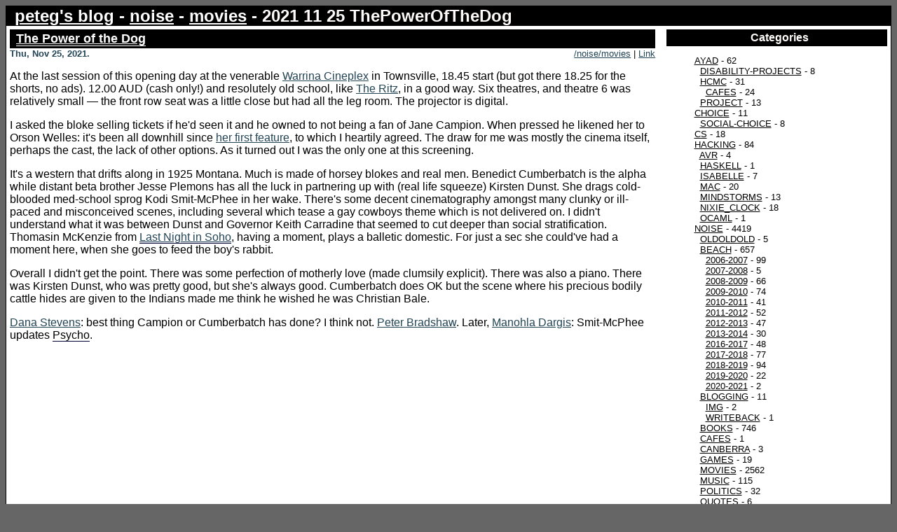

--- FILE ---
content_type: text/html; charset=utf-8
request_url: https://peteg.org/blog/noise/movies/2021-11-25-ThePowerOfTheDog.autumn
body_size: 5488
content:
<!DOCTYPE html PUBLIC "-//W3C//DTD XHTML 1.0 Strict//EN" "http://www.w3.org/TR/xhtml1/DTD/xhtml1-strict.dtd">
<html xmlns="http://www.w3.org/1999/xhtml" xml:lang="en" lang="en">
 <head>
  <title>peteg | blog</title>
  <link rel="shortcut icon" href="http://peteg.org//favicon.ico" />
  <link rel="alternate" type="application/rss+xml" title="RSS" href="https://peteg.org/blog/noise/movies/2021-11-25-ThePowerOfTheDog.autumn/index.rss" />
  <meta http-equiv="Content-Type" content="text/html; charset=utf-8" />
  <link rel="stylesheet" type="text/css" href="https://peteg.org/blog/peteg.css" />
<style type="text/css">
<!--
blockquote {
  background: url(http://peteg.org//static/quotes.gif) no-repeat top left;
} -->
</style>
</head>

 <body>
  <div id="wrap">
   <div id="title">
    <span class="costs"></span>
    <h1 class="blogTitle"><a href="https://peteg.org/blog/index.autumn">peteg's blog</a> - <a href="https://peteg.org/blog/noise/index.autumn">noise</a> - <a href="https://peteg.org/blog/noise/movies/index.autumn">movies</a> - 2021 11 25 ThePowerOfTheDog</h1>
   </div>
   <div id="content">

      <!-- begin post -->
      <div>
        <h2 class="storyTitle"><a href="https://www.imdb.com/title/tt10293406/" class="title">The Power of the Dog</a></h2>
        <span class="storyDate">Thu, Nov 25, 2021.</span><span
          class="storyLink" ><a href="https://peteg.org/blog/noise/movies/">/noise/movies</a>
        | <a href="https://peteg.org/blog/noise/movies/2021-11-25-ThePowerOfTheDog.autumn">Link</a></span>
	<hr class="clear" />
      </div>
      <div class="storyContent">
<p>

At the last session of this opening day at the venerable <a href="https://www.warrinacineplex.com.au/">Warrina Cineplex</a> in Townsville, 18.45 start (but got there 18.25 for
the shorts, no ads). 12.00 AUD (cash only!) and resolutely old school,
like <a href="http://www.ritzcinema.com.au/">The Ritz</a>, in a good way. Six theatres, and theatre 6 was
relatively small &mdash; the front row seat was a little close but had
all the leg room. The projector is digital.

</p><p>

I asked the bloke selling tickets if he'd seen it and he owned to not
being a fan of Jane Campion. When pressed he likened her to Orson
Welles: it's been all downhill since <a href="https://peteg.org/blog/noise/movies/2021-05-23-ThePiano.autumn">her first
feature</a>, to which I heartily agreed. The draw for me was mostly
the cinema itself, perhaps the cast, the lack of other options. As it
turned out I was the only one at this screening.

</p><p>

It's a western that drifts along in 1925 Montana. Much is made of
horsey blokes and real men. Benedict Cumberbatch is the alpha while
distant beta brother Jesse Plemons has all the luck in partnering up
with (real life squeeze) Kirsten Dunst. She drags cold-blooded
med-school sprog Kodi Smit-McPhee in her wake. There's some decent
cinematography amongst many clunky or ill-paced and misconceived
scenes, including several which tease a gay cowboys theme which is not
delivered on. I didn't understand what it was between Dunst and
Governor Keith Carradine that seemed to cut deeper than social
stratification.  Thomasin McKenzie from <a href="https://peteg.org/blog/noise/movies/2021-11-20-LastNightInSoho.autumn"
class="title">Last Night in Soho</a>, having a moment, plays a
balletic domestic. For just a sec she could've had a moment here, when
she goes to feed the boy's rabbit.

</p><p>

Overall I didn't get the point. There was some perfection of motherly
love (made clumsily explicit). There was also a piano. There was
Kirsten Dunst, who was pretty good, but she's always good.
Cumberbatch does OK but the scene where his precious bodily cattle
hides are given to the Indians made me think he wished he was
Christian Bale.

</p><p>

<a
href="https://slate.com/culture/2021/11/power-dog-movie-netflix-best-picture-kirsten-dunst.html">Dana
Stevens</a>: best thing Campion or Cumberbatch has done? I think
not. <a
href="https://www.theguardian.com/film/2021/nov/17/the-power-of-the-dog-review-jane-campions-superb-gothic-western-is-mysterious-and-menacing">Peter
Bradshaw</a>. Later, <a
href="https://www.nytimes.com/2021/11/30/movies/the-power-of-the-dog-review.html">Manohla
Dargis</a>: Smit-McPhee updates <span class="title">Psycho</span>.

</p></div>
      <div class="storyEnd"></div>

      <!-- end post -->
    </div> <!-- end content -->
    <div id="sidebar">
        <h2 class="sideBarTitle">Categories</h2>
        <div class="sideBarLink">
        <ul class="categorytree">
<li class="categorytree_item"><a href="https://peteg.org/blog/AYAD">AYAD</a> - 62</li>
<li class="categorytree_item">&nbsp;&nbsp;<a href="https://peteg.org/blog/AYAD/Disability-Projects">Disability-Projects</a> - 8</li>
<li class="categorytree_item">&nbsp;&nbsp;<a href="https://peteg.org/blog/AYAD/HCMC">HCMC</a> - 31</li>
<li class="categorytree_item">&nbsp;&nbsp;&nbsp;&nbsp;<a href="https://peteg.org/blog/AYAD/HCMC/Cafes">Cafes</a> - 24</li>
<li class="categorytree_item">&nbsp;&nbsp;<a href="https://peteg.org/blog/AYAD/Project">Project</a> - 13</li>
<li class="categorytree_item"><a href="https://peteg.org/blog/choice">choice</a> - 11</li>
<li class="categorytree_item">&nbsp;&nbsp;<a href="https://peteg.org/blog/choice/social-choice">social-choice</a> - 8</li>
<li class="categorytree_item"><a href="https://peteg.org/blog/cs">cs</a> - 18</li>
<li class="categorytree_item"><a href="https://peteg.org/blog/hacking">hacking</a> - 84</li>
<li class="categorytree_item">&nbsp;&nbsp;<a href="https://peteg.org/blog/hacking/avr">avr</a> - 4</li>
<li class="categorytree_item">&nbsp;&nbsp;<a href="https://peteg.org/blog/hacking/haskell">haskell</a> - 1</li>
<li class="categorytree_item">&nbsp;&nbsp;<a href="https://peteg.org/blog/hacking/isabelle">isabelle</a> - 7</li>
<li class="categorytree_item">&nbsp;&nbsp;<a href="https://peteg.org/blog/hacking/mac">mac</a> - 20</li>
<li class="categorytree_item">&nbsp;&nbsp;<a href="https://peteg.org/blog/hacking/mindstorms">mindstorms</a> - 13</li>
<li class="categorytree_item">&nbsp;&nbsp;<a href="https://peteg.org/blog/hacking/nixie_clock">nixie_clock</a> - 18</li>
<li class="categorytree_item">&nbsp;&nbsp;<a href="https://peteg.org/blog/hacking/ocaml">ocaml</a> - 1</li>
<li class="categorytree_item"><a href="https://peteg.org/blog/noise">noise</a> - 4419</li>
<li class="categorytree_item">&nbsp;&nbsp;<a href="https://peteg.org/blog/noise/OldOldOld">OldOldOld</a> - 5</li>
<li class="categorytree_item">&nbsp;&nbsp;<a href="https://peteg.org/blog/noise/beach">beach</a> - 657</li>
<li class="categorytree_item">&nbsp;&nbsp;&nbsp;&nbsp;<a href="https://peteg.org/blog/noise/beach/2006-2007">2006-2007</a> - 99</li>
<li class="categorytree_item">&nbsp;&nbsp;&nbsp;&nbsp;<a href="https://peteg.org/blog/noise/beach/2007-2008">2007-2008</a> - 5</li>
<li class="categorytree_item">&nbsp;&nbsp;&nbsp;&nbsp;<a href="https://peteg.org/blog/noise/beach/2008-2009">2008-2009</a> - 66</li>
<li class="categorytree_item">&nbsp;&nbsp;&nbsp;&nbsp;<a href="https://peteg.org/blog/noise/beach/2009-2010">2009-2010</a> - 74</li>
<li class="categorytree_item">&nbsp;&nbsp;&nbsp;&nbsp;<a href="https://peteg.org/blog/noise/beach/2010-2011">2010-2011</a> - 41</li>
<li class="categorytree_item">&nbsp;&nbsp;&nbsp;&nbsp;<a href="https://peteg.org/blog/noise/beach/2011-2012">2011-2012</a> - 52</li>
<li class="categorytree_item">&nbsp;&nbsp;&nbsp;&nbsp;<a href="https://peteg.org/blog/noise/beach/2012-2013">2012-2013</a> - 47</li>
<li class="categorytree_item">&nbsp;&nbsp;&nbsp;&nbsp;<a href="https://peteg.org/blog/noise/beach/2013-2014">2013-2014</a> - 30</li>
<li class="categorytree_item">&nbsp;&nbsp;&nbsp;&nbsp;<a href="https://peteg.org/blog/noise/beach/2016-2017">2016-2017</a> - 48</li>
<li class="categorytree_item">&nbsp;&nbsp;&nbsp;&nbsp;<a href="https://peteg.org/blog/noise/beach/2017-2018">2017-2018</a> - 77</li>
<li class="categorytree_item">&nbsp;&nbsp;&nbsp;&nbsp;<a href="https://peteg.org/blog/noise/beach/2018-2019">2018-2019</a> - 94</li>
<li class="categorytree_item">&nbsp;&nbsp;&nbsp;&nbsp;<a href="https://peteg.org/blog/noise/beach/2019-2020">2019-2020</a> - 22</li>
<li class="categorytree_item">&nbsp;&nbsp;&nbsp;&nbsp;<a href="https://peteg.org/blog/noise/beach/2020-2021">2020-2021</a> - 2</li>
<li class="categorytree_item">&nbsp;&nbsp;<a href="https://peteg.org/blog/noise/blogging">blogging</a> - 11</li>
<li class="categorytree_item">&nbsp;&nbsp;&nbsp;&nbsp;<a href="https://peteg.org/blog/noise/blogging/img">img</a> - 2</li>
<li class="categorytree_item">&nbsp;&nbsp;&nbsp;&nbsp;<a href="https://peteg.org/blog/noise/blogging/writeback">writeback</a> - 1</li>
<li class="categorytree_item">&nbsp;&nbsp;<a href="https://peteg.org/blog/noise/books">books</a> - 746</li>
<li class="categorytree_item">&nbsp;&nbsp;<a href="https://peteg.org/blog/noise/cafes">cafes</a> - 1</li>
<li class="categorytree_item">&nbsp;&nbsp;<a href="https://peteg.org/blog/noise/canberra">canberra</a> - 3</li>
<li class="categorytree_item">&nbsp;&nbsp;<a href="https://peteg.org/blog/noise/games">games</a> - 19</li>
<li class="categorytree_item">&nbsp;&nbsp;<a href="https://peteg.org/blog/noise/movies">movies</a> - 2562</li>
<li class="categorytree_item">&nbsp;&nbsp;<a href="https://peteg.org/blog/noise/music">music</a> - 115</li>
<li class="categorytree_item">&nbsp;&nbsp;<a href="https://peteg.org/blog/noise/politics">politics</a> - 32</li>
<li class="categorytree_item">&nbsp;&nbsp;<a href="https://peteg.org/blog/noise/quotes">quotes</a> - 6</li>
<li class="categorytree_item">&nbsp;&nbsp;<a href="https://peteg.org/blog/noise/sport">sport</a> - 17</li>
<li class="categorytree_item">&nbsp;&nbsp;<a href="https://peteg.org/blog/noise/talks">talks</a> - 15</li>
<li class="categorytree_item">&nbsp;&nbsp;<a href="https://peteg.org/blog/noise/theatre">theatre</a> - 170</li>
<li class="categorytree_item"><a href="https://peteg.org/blog/travels">travels</a> - 126</li>
<li class="categorytree_item">&nbsp;&nbsp;<a href="https://peteg.org/blog/travels/2004-07-US">2004-07-US</a> - 20</li>
<li class="categorytree_item">&nbsp;&nbsp;<a href="https://peteg.org/blog/travels/2007-01-GOR-Murray">2007-01-GOR-Murray</a> - 15</li>
<li class="categorytree_item">&nbsp;&nbsp;<a href="https://peteg.org/blog/travels/2010-Vietnam">2010-Vietnam</a> - 2</li>
<li class="categorytree_item">&nbsp;&nbsp;<a href="https://peteg.org/blog/travels/2015-11-Vietnam">2015-11-Vietnam</a> - 1</li>
<li class="categorytree_item">&nbsp;&nbsp;<a href="https://peteg.org/blog/travels/2018-11-NorthCoast">2018-11-NorthCoast</a> - 17</li>
<li class="categorytree_item">&nbsp;&nbsp;<a href="https://peteg.org/blog/travels/Motorcycle">Motorcycle</a> - 35</li>
<li class="categorytree_item">&nbsp;&nbsp;<a href="https://peteg.org/blog/travels/NT-2003-08">NT-2003-08</a> - 8</li>
</ul>
	</div>
<!-- 	 -->
        <hr />
        <h2 class="sideBarTitle">Fellow Travellers</h2>
        <div class="sideBarLink">
<p class="centerText">
<!-- <a href="http://benl.ouroborus.net/">Ben</a><br /> -->
<!-- <a href="http://sites.google.com/site/figuraleffect/">Andy</a><br /> -->
<!-- <a href="http://alittlebitofcardomom.blogspot.com/">Jacob</a><br /> -->
<a href="http://josefsblog.blogspot.com/">Josef</a><br />
<a href="http://shimweasel.com/">mrak</a><br />
<a href="http://world-class.blogspot.com/">Peodair</a><br />
<!-- <a href="http://rickwoodramblings.blogspot.com/">Pete R.</a><br /> -->
<!-- <a href="http://sheherazade.com/">Sus</a><br /> -->
<a href="http://www.tbrk.org/">Tim</a><br />
<a href="http://peteg.org//static/vijayd_singapore_changi.rm">Vijay</a><br />
<a href="https://sites.google.com/site/waleedkadous/">Waleed</a>
</p>
        </div>
        <hr />
        <h2 class="sideBarTitle">Archives</h2>
        <div class="sideBarLink"><ul class="archives">
	<li><a href="https://peteg.org/blog/2026/">2026</a> (15)
		<ul class="archives">
			<li><a href="https://peteg.org/blog/2026/01/index.autumn">January</a> (15)</li>
		</ul>
	</li>
	<li><a href="https://peteg.org/blog/2025/">2025</a> (186)
		<ul class="archives">
			<li><a href="https://peteg.org/blog/2025/12/index.autumn">December</a> (19)</li>
			<li><a href="https://peteg.org/blog/2025/11/index.autumn">November</a> (19)</li>
			<li><a href="https://peteg.org/blog/2025/10/index.autumn">October</a> (26)</li>
			<li><a href="https://peteg.org/blog/2025/09/index.autumn">September</a> (13)</li>
			<li><a href="https://peteg.org/blog/2025/08/index.autumn">August</a> (6)</li>
			<li><a href="https://peteg.org/blog/2025/07/index.autumn">July</a> (9)</li>
			<li><a href="https://peteg.org/blog/2025/06/index.autumn">June</a> (19)</li>
			<li><a href="https://peteg.org/blog/2025/05/index.autumn">May</a> (11)</li>
			<li><a href="https://peteg.org/blog/2025/04/index.autumn">April</a> (11)</li>
			<li><a href="https://peteg.org/blog/2025/03/index.autumn">March</a> (15)</li>
			<li><a href="https://peteg.org/blog/2025/02/index.autumn">February</a> (12)</li>
			<li><a href="https://peteg.org/blog/2025/01/index.autumn">January</a> (26)</li>
		</ul>
	</li>
	<li><a href="https://peteg.org/blog/2024/">2024</a> (151)
		<ul class="archives">
			<li><a href="https://peteg.org/blog/2024/12/index.autumn">December</a> (16)</li>
			<li><a href="https://peteg.org/blog/2024/11/index.autumn">November</a> (19)</li>
			<li><a href="https://peteg.org/blog/2024/10/index.autumn">October</a> (16)</li>
			<li><a href="https://peteg.org/blog/2024/09/index.autumn">September</a> (7)</li>
			<li><a href="https://peteg.org/blog/2024/08/index.autumn">August</a> (8)</li>
			<li><a href="https://peteg.org/blog/2024/07/index.autumn">July</a> (12)</li>
			<li><a href="https://peteg.org/blog/2024/06/index.autumn">June</a> (9)</li>
			<li><a href="https://peteg.org/blog/2024/05/index.autumn">May</a> (9)</li>
			<li><a href="https://peteg.org/blog/2024/04/index.autumn">April</a> (18)</li>
			<li><a href="https://peteg.org/blog/2024/03/index.autumn">March</a> (10)</li>
			<li><a href="https://peteg.org/blog/2024/02/index.autumn">February</a> (12)</li>
			<li><a href="https://peteg.org/blog/2024/01/index.autumn">January</a> (15)</li>
		</ul>
	</li>
	<li><a href="https://peteg.org/blog/2023/">2023</a> (188)
		<ul class="archives">
			<li><a href="https://peteg.org/blog/2023/12/index.autumn">December</a> (16)</li>
			<li><a href="https://peteg.org/blog/2023/11/index.autumn">November</a> (18)</li>
			<li><a href="https://peteg.org/blog/2023/10/index.autumn">October</a> (17)</li>
			<li><a href="https://peteg.org/blog/2023/09/index.autumn">September</a> (21)</li>
			<li><a href="https://peteg.org/blog/2023/08/index.autumn">August</a> (10)</li>
			<li><a href="https://peteg.org/blog/2023/07/index.autumn">July</a> (22)</li>
			<li><a href="https://peteg.org/blog/2023/06/index.autumn">June</a> (18)</li>
			<li><a href="https://peteg.org/blog/2023/05/index.autumn">May</a> (11)</li>
			<li><a href="https://peteg.org/blog/2023/04/index.autumn">April</a> (11)</li>
			<li><a href="https://peteg.org/blog/2023/03/index.autumn">March</a> (11)</li>
			<li><a href="https://peteg.org/blog/2023/02/index.autumn">February</a> (21)</li>
			<li><a href="https://peteg.org/blog/2023/01/index.autumn">January</a> (12)</li>
		</ul>
	</li>
	<li><a href="https://peteg.org/blog/2022/">2022</a> (188)
		<ul class="archives">
			<li><a href="https://peteg.org/blog/2022/12/index.autumn">December</a> (16)</li>
			<li><a href="https://peteg.org/blog/2022/11/index.autumn">November</a> (18)</li>
			<li><a href="https://peteg.org/blog/2022/10/index.autumn">October</a> (13)</li>
			<li><a href="https://peteg.org/blog/2022/09/index.autumn">September</a> (15)</li>
			<li><a href="https://peteg.org/blog/2022/08/index.autumn">August</a> (11)</li>
			<li><a href="https://peteg.org/blog/2022/07/index.autumn">July</a> (23)</li>
			<li><a href="https://peteg.org/blog/2022/06/index.autumn">June</a> (14)</li>
			<li><a href="https://peteg.org/blog/2022/05/index.autumn">May</a> (14)</li>
			<li><a href="https://peteg.org/blog/2022/04/index.autumn">April</a> (15)</li>
			<li><a href="https://peteg.org/blog/2022/03/index.autumn">March</a> (13)</li>
			<li><a href="https://peteg.org/blog/2022/02/index.autumn">February</a> (19)</li>
			<li><a href="https://peteg.org/blog/2022/01/index.autumn">January</a> (17)</li>
		</ul>
	</li>
	<li><a href="https://peteg.org/blog/2021/">2021</a> (151)
		<ul class="archives">
			<li><a href="https://peteg.org/blog/2021/12/index.autumn">December</a> (14)</li>
			<li><a href="https://peteg.org/blog/2021/11/index.autumn">November</a> (13)</li>
			<li><a href="https://peteg.org/blog/2021/10/index.autumn">October</a> (12)</li>
			<li><a href="https://peteg.org/blog/2021/09/index.autumn">September</a> (12)</li>
			<li><a href="https://peteg.org/blog/2021/08/index.autumn">August</a> (15)</li>
			<li><a href="https://peteg.org/blog/2021/07/index.autumn">July</a> (12)</li>
			<li><a href="https://peteg.org/blog/2021/06/index.autumn">June</a> (13)</li>
			<li><a href="https://peteg.org/blog/2021/05/index.autumn">May</a> (12)</li>
			<li><a href="https://peteg.org/blog/2021/04/index.autumn">April</a> (4)</li>
			<li><a href="https://peteg.org/blog/2021/03/index.autumn">March</a> (10)</li>
			<li><a href="https://peteg.org/blog/2021/02/index.autumn">February</a> (14)</li>
			<li><a href="https://peteg.org/blog/2021/01/index.autumn">January</a> (20)</li>
		</ul>
	</li>
	<li><a href="https://peteg.org/blog/2020/">2020</a> (169)
		<ul class="archives">
			<li><a href="https://peteg.org/blog/2020/12/index.autumn">December</a> (27)</li>
			<li><a href="https://peteg.org/blog/2020/11/index.autumn">November</a> (10)</li>
			<li><a href="https://peteg.org/blog/2020/10/index.autumn">October</a> (21)</li>
			<li><a href="https://peteg.org/blog/2020/09/index.autumn">September</a> (6)</li>
			<li><a href="https://peteg.org/blog/2020/08/index.autumn">August</a> (12)</li>
			<li><a href="https://peteg.org/blog/2020/07/index.autumn">July</a> (17)</li>
			<li><a href="https://peteg.org/blog/2020/06/index.autumn">June</a> (10)</li>
			<li><a href="https://peteg.org/blog/2020/05/index.autumn">May</a> (15)</li>
			<li><a href="https://peteg.org/blog/2020/04/index.autumn">April</a> (16)</li>
			<li><a href="https://peteg.org/blog/2020/03/index.autumn">March</a> (10)</li>
			<li><a href="https://peteg.org/blog/2020/02/index.autumn">February</a> (11)</li>
			<li><a href="https://peteg.org/blog/2020/01/index.autumn">January</a> (14)</li>
		</ul>
	</li>
	<li><a href="https://peteg.org/blog/2019/">2019</a> (332)
		<ul class="archives">
			<li><a href="https://peteg.org/blog/2019/12/index.autumn">December</a> (16)</li>
			<li><a href="https://peteg.org/blog/2019/11/index.autumn">November</a> (28)</li>
			<li><a href="https://peteg.org/blog/2019/10/index.autumn">October</a> (16)</li>
			<li><a href="https://peteg.org/blog/2019/09/index.autumn">September</a> (18)</li>
			<li><a href="https://peteg.org/blog/2019/08/index.autumn">August</a> (28)</li>
			<li><a href="https://peteg.org/blog/2019/07/index.autumn">July</a> (23)</li>
			<li><a href="https://peteg.org/blog/2019/06/index.autumn">June</a> (20)</li>
			<li><a href="https://peteg.org/blog/2019/05/index.autumn">May</a> (26)</li>
			<li><a href="https://peteg.org/blog/2019/04/index.autumn">April</a> (34)</li>
			<li><a href="https://peteg.org/blog/2019/03/index.autumn">March</a> (43)</li>
			<li><a href="https://peteg.org/blog/2019/02/index.autumn">February</a> (40)</li>
			<li><a href="https://peteg.org/blog/2019/01/index.autumn">January</a> (40)</li>
		</ul>
	</li>
	<li><a href="https://peteg.org/blog/2018/">2018</a> (331)
		<ul class="archives">
			<li><a href="https://peteg.org/blog/2018/12/index.autumn">December</a> (39)</li>
			<li><a href="https://peteg.org/blog/2018/11/index.autumn">November</a> (40)</li>
			<li><a href="https://peteg.org/blog/2018/10/index.autumn">October</a> (26)</li>
			<li><a href="https://peteg.org/blog/2018/09/index.autumn">September</a> (21)</li>
			<li><a href="https://peteg.org/blog/2018/08/index.autumn">August</a> (17)</li>
			<li><a href="https://peteg.org/blog/2018/07/index.autumn">July</a> (23)</li>
			<li><a href="https://peteg.org/blog/2018/06/index.autumn">June</a> (27)</li>
			<li><a href="https://peteg.org/blog/2018/05/index.autumn">May</a> (21)</li>
			<li><a href="https://peteg.org/blog/2018/04/index.autumn">April</a> (27)</li>
			<li><a href="https://peteg.org/blog/2018/03/index.autumn">March</a> (29)</li>
			<li><a href="https://peteg.org/blog/2018/02/index.autumn">February</a> (24)</li>
			<li><a href="https://peteg.org/blog/2018/01/index.autumn">January</a> (37)</li>
		</ul>
	</li>
	<li><a href="https://peteg.org/blog/2017/">2017</a> (235)
		<ul class="archives">
			<li><a href="https://peteg.org/blog/2017/12/index.autumn">December</a> (32)</li>
			<li><a href="https://peteg.org/blog/2017/11/index.autumn">November</a> (23)</li>
			<li><a href="https://peteg.org/blog/2017/10/index.autumn">October</a> (13)</li>
			<li><a href="https://peteg.org/blog/2017/09/index.autumn">September</a> (15)</li>
			<li><a href="https://peteg.org/blog/2017/08/index.autumn">August</a> (7)</li>
			<li><a href="https://peteg.org/blog/2017/07/index.autumn">July</a> (15)</li>
			<li><a href="https://peteg.org/blog/2017/06/index.autumn">June</a> (17)</li>
			<li><a href="https://peteg.org/blog/2017/05/index.autumn">May</a> (26)</li>
			<li><a href="https://peteg.org/blog/2017/04/index.autumn">April</a> (11)</li>
			<li><a href="https://peteg.org/blog/2017/03/index.autumn">March</a> (23)</li>
			<li><a href="https://peteg.org/blog/2017/02/index.autumn">February</a> (26)</li>
			<li><a href="https://peteg.org/blog/2017/01/index.autumn">January</a> (27)</li>
		</ul>
	</li>
	<li><a href="https://peteg.org/blog/2016/">2016</a> (164)
		<ul class="archives">
			<li><a href="https://peteg.org/blog/2016/12/index.autumn">December</a> (29)</li>
			<li><a href="https://peteg.org/blog/2016/11/index.autumn">November</a> (11)</li>
			<li><a href="https://peteg.org/blog/2016/10/index.autumn">October</a> (26)</li>
			<li><a href="https://peteg.org/blog/2016/09/index.autumn">September</a> (15)</li>
			<li><a href="https://peteg.org/blog/2016/08/index.autumn">August</a> (9)</li>
			<li><a href="https://peteg.org/blog/2016/07/index.autumn">July</a> (7)</li>
			<li><a href="https://peteg.org/blog/2016/06/index.autumn">June</a> (6)</li>
			<li><a href="https://peteg.org/blog/2016/05/index.autumn">May</a> (18)</li>
			<li><a href="https://peteg.org/blog/2016/04/index.autumn">April</a> (15)</li>
			<li><a href="https://peteg.org/blog/2016/03/index.autumn">March</a> (12)</li>
			<li><a href="https://peteg.org/blog/2016/02/index.autumn">February</a> (5)</li>
			<li><a href="https://peteg.org/blog/2016/01/index.autumn">January</a> (11)</li>
		</ul>
	</li>
	<li><a href="https://peteg.org/blog/2015/">2015</a> (186)
		<ul class="archives">
			<li><a href="https://peteg.org/blog/2015/12/index.autumn">December</a> (16)</li>
			<li><a href="https://peteg.org/blog/2015/11/index.autumn">November</a> (11)</li>
			<li><a href="https://peteg.org/blog/2015/10/index.autumn">October</a> (14)</li>
			<li><a href="https://peteg.org/blog/2015/09/index.autumn">September</a> (16)</li>
			<li><a href="https://peteg.org/blog/2015/08/index.autumn">August</a> (22)</li>
			<li><a href="https://peteg.org/blog/2015/07/index.autumn">July</a> (13)</li>
			<li><a href="https://peteg.org/blog/2015/06/index.autumn">June</a> (6)</li>
			<li><a href="https://peteg.org/blog/2015/05/index.autumn">May</a> (15)</li>
			<li><a href="https://peteg.org/blog/2015/04/index.autumn">April</a> (22)</li>
			<li><a href="https://peteg.org/blog/2015/03/index.autumn">March</a> (17)</li>
			<li><a href="https://peteg.org/blog/2015/02/index.autumn">February</a> (14)</li>
			<li><a href="https://peteg.org/blog/2015/01/index.autumn">January</a> (20)</li>
		</ul>
	</li>
	<li><a href="https://peteg.org/blog/2014/">2014</a> (188)
		<ul class="archives">
			<li><a href="https://peteg.org/blog/2014/12/index.autumn">December</a> (16)</li>
			<li><a href="https://peteg.org/blog/2014/11/index.autumn">November</a> (15)</li>
			<li><a href="https://peteg.org/blog/2014/10/index.autumn">October</a> (18)</li>
			<li><a href="https://peteg.org/blog/2014/09/index.autumn">September</a> (21)</li>
			<li><a href="https://peteg.org/blog/2014/08/index.autumn">August</a> (12)</li>
			<li><a href="https://peteg.org/blog/2014/07/index.autumn">July</a> (18)</li>
			<li><a href="https://peteg.org/blog/2014/06/index.autumn">June</a> (11)</li>
			<li><a href="https://peteg.org/blog/2014/05/index.autumn">May</a> (18)</li>
			<li><a href="https://peteg.org/blog/2014/04/index.autumn">April</a> (9)</li>
			<li><a href="https://peteg.org/blog/2014/03/index.autumn">March</a> (11)</li>
			<li><a href="https://peteg.org/blog/2014/02/index.autumn">February</a> (18)</li>
			<li><a href="https://peteg.org/blog/2014/01/index.autumn">January</a> (21)</li>
		</ul>
	</li>
	<li><a href="https://peteg.org/blog/2013/">2013</a> (230)
		<ul class="archives">
			<li><a href="https://peteg.org/blog/2013/12/index.autumn">December</a> (27)</li>
			<li><a href="https://peteg.org/blog/2013/11/index.autumn">November</a> (24)</li>
			<li><a href="https://peteg.org/blog/2013/10/index.autumn">October</a> (19)</li>
			<li><a href="https://peteg.org/blog/2013/09/index.autumn">September</a> (20)</li>
			<li><a href="https://peteg.org/blog/2013/08/index.autumn">August</a> (21)</li>
			<li><a href="https://peteg.org/blog/2013/07/index.autumn">July</a> (12)</li>
			<li><a href="https://peteg.org/blog/2013/06/index.autumn">June</a> (8)</li>
			<li><a href="https://peteg.org/blog/2013/05/index.autumn">May</a> (23)</li>
			<li><a href="https://peteg.org/blog/2013/04/index.autumn">April</a> (18)</li>
			<li><a href="https://peteg.org/blog/2013/03/index.autumn">March</a> (20)</li>
			<li><a href="https://peteg.org/blog/2013/02/index.autumn">February</a> (14)</li>
			<li><a href="https://peteg.org/blog/2013/01/index.autumn">January</a> (24)</li>
		</ul>
	</li>
	<li><a href="https://peteg.org/blog/2012/">2012</a> (221)
		<ul class="archives">
			<li><a href="https://peteg.org/blog/2012/12/index.autumn">December</a> (23)</li>
			<li><a href="https://peteg.org/blog/2012/11/index.autumn">November</a> (20)</li>
			<li><a href="https://peteg.org/blog/2012/10/index.autumn">October</a> (21)</li>
			<li><a href="https://peteg.org/blog/2012/09/index.autumn">September</a> (14)</li>
			<li><a href="https://peteg.org/blog/2012/08/index.autumn">August</a> (15)</li>
			<li><a href="https://peteg.org/blog/2012/07/index.autumn">July</a> (12)</li>
			<li><a href="https://peteg.org/blog/2012/06/index.autumn">June</a> (21)</li>
			<li><a href="https://peteg.org/blog/2012/05/index.autumn">May</a> (15)</li>
			<li><a href="https://peteg.org/blog/2012/04/index.autumn">April</a> (21)</li>
			<li><a href="https://peteg.org/blog/2012/03/index.autumn">March</a> (18)</li>
			<li><a href="https://peteg.org/blog/2012/02/index.autumn">February</a> (20)</li>
			<li><a href="https://peteg.org/blog/2012/01/index.autumn">January</a> (21)</li>
		</ul>
	</li>
	<li><a href="https://peteg.org/blog/2011/">2011</a> (226)
		<ul class="archives">
			<li><a href="https://peteg.org/blog/2011/12/index.autumn">December</a> (16)</li>
			<li><a href="https://peteg.org/blog/2011/11/index.autumn">November</a> (29)</li>
			<li><a href="https://peteg.org/blog/2011/10/index.autumn">October</a> (22)</li>
			<li><a href="https://peteg.org/blog/2011/09/index.autumn">September</a> (21)</li>
			<li><a href="https://peteg.org/blog/2011/08/index.autumn">August</a> (13)</li>
			<li><a href="https://peteg.org/blog/2011/07/index.autumn">July</a> (19)</li>
			<li><a href="https://peteg.org/blog/2011/06/index.autumn">June</a> (17)</li>
			<li><a href="https://peteg.org/blog/2011/05/index.autumn">May</a> (7)</li>
			<li><a href="https://peteg.org/blog/2011/04/index.autumn">April</a> (12)</li>
			<li><a href="https://peteg.org/blog/2011/03/index.autumn">March</a> (20)</li>
			<li><a href="https://peteg.org/blog/2011/02/index.autumn">February</a> (26)</li>
			<li><a href="https://peteg.org/blog/2011/01/index.autumn">January</a> (24)</li>
		</ul>
	</li>
	<li><a href="https://peteg.org/blog/2010/">2010</a> (298)
		<ul class="archives">
			<li><a href="https://peteg.org/blog/2010/12/index.autumn">December</a> (24)</li>
			<li><a href="https://peteg.org/blog/2010/11/index.autumn">November</a> (28)</li>
			<li><a href="https://peteg.org/blog/2010/10/index.autumn">October</a> (17)</li>
			<li><a href="https://peteg.org/blog/2010/09/index.autumn">September</a> (24)</li>
			<li><a href="https://peteg.org/blog/2010/08/index.autumn">August</a> (22)</li>
			<li><a href="https://peteg.org/blog/2010/07/index.autumn">July</a> (22)</li>
			<li><a href="https://peteg.org/blog/2010/06/index.autumn">June</a> (14)</li>
			<li><a href="https://peteg.org/blog/2010/05/index.autumn">May</a> (9)</li>
			<li><a href="https://peteg.org/blog/2010/04/index.autumn">April</a> (22)</li>
			<li><a href="https://peteg.org/blog/2010/03/index.autumn">March</a> (34)</li>
			<li><a href="https://peteg.org/blog/2010/02/index.autumn">February</a> (34)</li>
			<li><a href="https://peteg.org/blog/2010/01/index.autumn">January</a> (48)</li>
		</ul>
	</li>
	<li><a href="https://peteg.org/blog/2009/">2009</a> (247)
		<ul class="archives">
			<li><a href="https://peteg.org/blog/2009/12/index.autumn">December</a> (34)</li>
			<li><a href="https://peteg.org/blog/2009/11/index.autumn">November</a> (19)</li>
			<li><a href="https://peteg.org/blog/2009/10/index.autumn">October</a> (17)</li>
			<li><a href="https://peteg.org/blog/2009/09/index.autumn">September</a> (19)</li>
			<li><a href="https://peteg.org/blog/2009/08/index.autumn">August</a> (13)</li>
			<li><a href="https://peteg.org/blog/2009/07/index.autumn">July</a> (15)</li>
			<li><a href="https://peteg.org/blog/2009/06/index.autumn">June</a> (16)</li>
			<li><a href="https://peteg.org/blog/2009/05/index.autumn">May</a> (19)</li>
			<li><a href="https://peteg.org/blog/2009/04/index.autumn">April</a> (16)</li>
			<li><a href="https://peteg.org/blog/2009/03/index.autumn">March</a> (36)</li>
			<li><a href="https://peteg.org/blog/2009/02/index.autumn">February</a> (21)</li>
			<li><a href="https://peteg.org/blog/2009/01/index.autumn">January</a> (22)</li>
		</ul>
	</li>
	<li><a href="https://peteg.org/blog/2008/">2008</a> (202)
		<ul class="archives">
			<li><a href="https://peteg.org/blog/2008/12/index.autumn">December</a> (27)</li>
			<li><a href="https://peteg.org/blog/2008/11/index.autumn">November</a> (14)</li>
			<li><a href="https://peteg.org/blog/2008/10/index.autumn">October</a> (17)</li>
			<li><a href="https://peteg.org/blog/2008/09/index.autumn">September</a> (19)</li>
			<li><a href="https://peteg.org/blog/2008/08/index.autumn">August</a> (20)</li>
			<li><a href="https://peteg.org/blog/2008/07/index.autumn">July</a> (14)</li>
			<li><a href="https://peteg.org/blog/2008/06/index.autumn">June</a> (5)</li>
			<li><a href="https://peteg.org/blog/2008/05/index.autumn">May</a> (19)</li>
			<li><a href="https://peteg.org/blog/2008/04/index.autumn">April</a> (14)</li>
			<li><a href="https://peteg.org/blog/2008/03/index.autumn">March</a> (25)</li>
			<li><a href="https://peteg.org/blog/2008/02/index.autumn">February</a> (16)</li>
			<li><a href="https://peteg.org/blog/2008/01/index.autumn">January</a> (12)</li>
		</ul>
	</li>
	<li><a href="https://peteg.org/blog/2007/">2007</a> (287)
		<ul class="archives">
			<li><a href="https://peteg.org/blog/2007/12/index.autumn">December</a> (13)</li>
			<li><a href="https://peteg.org/blog/2007/11/index.autumn">November</a> (22)</li>
			<li><a href="https://peteg.org/blog/2007/10/index.autumn">October</a> (12)</li>
			<li><a href="https://peteg.org/blog/2007/09/index.autumn">September</a> (10)</li>
			<li><a href="https://peteg.org/blog/2007/08/index.autumn">August</a> (14)</li>
			<li><a href="https://peteg.org/blog/2007/07/index.autumn">July</a> (14)</li>
			<li><a href="https://peteg.org/blog/2007/06/index.autumn">June</a> (24)</li>
			<li><a href="https://peteg.org/blog/2007/05/index.autumn">May</a> (32)</li>
			<li><a href="https://peteg.org/blog/2007/04/index.autumn">April</a> (30)</li>
			<li><a href="https://peteg.org/blog/2007/03/index.autumn">March</a> (38)</li>
			<li><a href="https://peteg.org/blog/2007/02/index.autumn">February</a> (35)</li>
			<li><a href="https://peteg.org/blog/2007/01/index.autumn">January</a> (43)</li>
		</ul>
	</li>
	<li><a href="https://peteg.org/blog/2006/">2006</a> (265)
		<ul class="archives">
			<li><a href="https://peteg.org/blog/2006/12/index.autumn">December</a> (49)</li>
			<li><a href="https://peteg.org/blog/2006/11/index.autumn">November</a> (48)</li>
			<li><a href="https://peteg.org/blog/2006/10/index.autumn">October</a> (32)</li>
			<li><a href="https://peteg.org/blog/2006/09/index.autumn">September</a> (36)</li>
			<li><a href="https://peteg.org/blog/2006/08/index.autumn">August</a> (30)</li>
			<li><a href="https://peteg.org/blog/2006/07/index.autumn">July</a> (6)</li>
			<li><a href="https://peteg.org/blog/2006/06/index.autumn">June</a> (12)</li>
			<li><a href="https://peteg.org/blog/2006/05/index.autumn">May</a> (9)</li>
			<li><a href="https://peteg.org/blog/2006/04/index.autumn">April</a> (8)</li>
			<li><a href="https://peteg.org/blog/2006/03/index.autumn">March</a> (8)</li>
			<li><a href="https://peteg.org/blog/2006/02/index.autumn">February</a> (8)</li>
			<li><a href="https://peteg.org/blog/2006/01/index.autumn">January</a> (19)</li>
		</ul>
	</li>
	<li><a href="https://peteg.org/blog/2005/">2005</a> (99)
		<ul class="archives">
			<li><a href="https://peteg.org/blog/2005/12/index.autumn">December</a> (9)</li>
			<li><a href="https://peteg.org/blog/2005/11/index.autumn">November</a> (12)</li>
			<li><a href="https://peteg.org/blog/2005/10/index.autumn">October</a> (5)</li>
			<li><a href="https://peteg.org/blog/2005/08/index.autumn">August</a> (1)</li>
			<li><a href="https://peteg.org/blog/2005/03/index.autumn">March</a> (12)</li>
			<li><a href="https://peteg.org/blog/2005/02/index.autumn">February</a> (31)</li>
			<li><a href="https://peteg.org/blog/2005/01/index.autumn">January</a> (29)</li>
		</ul>
	</li>
	<li><a href="https://peteg.org/blog/2004/">2004</a> (139)
		<ul class="archives">
			<li><a href="https://peteg.org/blog/2004/12/index.autumn">December</a> (12)</li>
			<li><a href="https://peteg.org/blog/2004/11/index.autumn">November</a> (21)</li>
			<li><a href="https://peteg.org/blog/2004/10/index.autumn">October</a> (9)</li>
			<li><a href="https://peteg.org/blog/2004/09/index.autumn">September</a> (16)</li>
			<li><a href="https://peteg.org/blog/2004/08/index.autumn">August</a> (4)</li>
			<li><a href="https://peteg.org/blog/2004/07/index.autumn">July</a> (33)</li>
			<li><a href="https://peteg.org/blog/2004/06/index.autumn">June</a> (12)</li>
			<li><a href="https://peteg.org/blog/2004/05/index.autumn">May</a> (7)</li>
			<li><a href="https://peteg.org/blog/2004/04/index.autumn">April</a> (11)</li>
			<li><a href="https://peteg.org/blog/2004/03/index.autumn">March</a> (7)</li>
			<li><a href="https://peteg.org/blog/2004/02/index.autumn">February</a> (5)</li>
			<li><a href="https://peteg.org/blog/2004/01/index.autumn">January</a> (2)</li>
		</ul>
	</li>
	<li><a href="https://peteg.org/blog/2003/">2003</a> (22)
		<ul class="archives">
			<li><a href="https://peteg.org/blog/2003/12/index.autumn">December</a> (5)</li>
			<li><a href="https://peteg.org/blog/2003/11/index.autumn">November</a> (3)</li>
			<li><a href="https://peteg.org/blog/2003/10/index.autumn">October</a> (2)</li>
			<li><a href="https://peteg.org/blog/2003/09/index.autumn">September</a> (2)</li>
			<li><a href="https://peteg.org/blog/2003/08/index.autumn">August</a> (9)</li>
			<li><a href="https://peteg.org/blog/2003/04/index.autumn">April</a> (1)</li>
		</ul>
	</li>
</ul>
</div>
        <hr />
        <h2 class="sideBarTitle">Site</h2>
<p class="centerText"><span class="sideBarLink"><a
href="mailto:peteg42 at gmail dot com">Email</a></span></p>
        <hr />
<!--        <p class="centerText"><a
	 href="http://www.blosxom.com/"><img
	  src="http://peteg.org//static/powered_by_01.gif" width="90" height="33" style = "border-width: 1px;" alt="Blosxom"/></a></p>  -->
    <p class="centerText"><a
     href="http://validator.w3.org/check?uri=referer"><img
        src="http://peteg.org//static/valid-xhtml10.png"
        alt="Valid XHTML 1.0 Transitional" height="31" width="88"
	style = "border-style: none;" /></a>
    </p>
<!--    <p class="centerText"><a
      href="http://hcoop.net/"><img
        src="http://hcoop.net/~ntk/hcoop.png"
        alt="Hosted by HCoop!" height="31" width="88"
	style = "border-style: none;" /></a>
    </p> -->
   </div>  <!-- end sidebar -->
  </div> <!-- end wrap -->
 </body>
</html>
